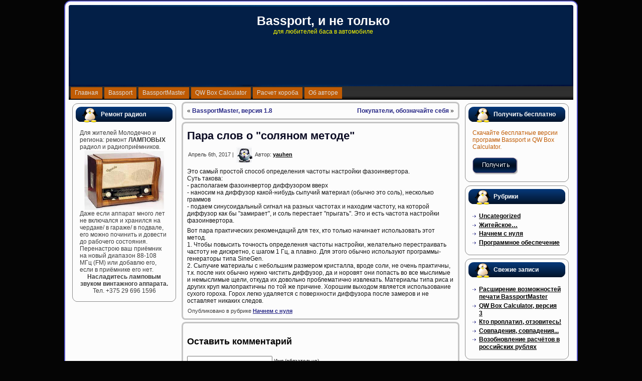

--- FILE ---
content_type: text/html; charset=UTF-8
request_url: http://www.bassport.net/%D0%BF%D0%B0%D1%80%D0%B0-%D1%81%D0%BB%D0%BE%D0%B2-%D0%BE-%D1%81%D0%BE%D0%BB%D1%8F%D0%BD%D0%BE%D0%BC-%D0%BC%D0%B5%D1%82%D0%BE%D0%B4%D0%B5/
body_size: 30344
content:
<!DOCTYPE html PUBLIC "-//W3C//DTD XHTML 1.0 Transitional//EN" "http://www.w3.org/TR/xhtml1/DTD/xhtml1-transitional.dtd">
<html xmlns="http://www.w3.org/1999/xhtml" lang="ru-RU">
<head profile="http://gmpg.org/xfn/11">
<meta http-equiv="Content-Type" content="text/html; charset=UTF-8" />
<meta http-equiv="X-UA-Compatible" content="IE=EmulateIE7" />
<title>Пара слов о &#171;соляном методе&#187;</title>
<script type="text/javascript" src="http://www.bassport.net/wp-content/themes/Linux_Generation/script.js"></script>
<link rel="stylesheet" href="http://www.bassport.net/wp-content/themes/Linux_Generation/style.css" type="text/css" media="screen" />
<!--[if IE 6]><link rel="stylesheet" href="http://www.bassport.net/wp-content/themes/Linux_Generation/style.ie6.css" type="text/css" media="screen" /><![endif]-->
<!--[if IE 7]><link rel="stylesheet" href="http://www.bassport.net/wp-content/themes/Linux_Generation/style.ie7.css" type="text/css" media="screen" /><![endif]-->
<link rel="alternate" type="application/rss+xml" title="Bassport, и не только RSS Feed" href="http://www.bassport.net/feed/" />
<link rel="alternate" type="application/atom+xml" title="Bassport, и не только Atom Feed" href="http://www.bassport.net/feed/atom/" /> 
<link rel="pingback" href="http://www.bassport.net/xmlrpc.php" />
<link rel='dns-prefetch' href='//s.w.org' />
<link rel="alternate" type="application/rss+xml" title="Bassport, и не только &raquo; Лента комментариев к &laquo;Пара слов о &quot;соляном методе&quot;&raquo;" href="http://www.bassport.net/%d0%bf%d0%b0%d1%80%d0%b0-%d1%81%d0%bb%d0%be%d0%b2-%d0%be-%d1%81%d0%be%d0%bb%d1%8f%d0%bd%d0%be%d0%bc-%d0%bc%d0%b5%d1%82%d0%be%d0%b4%d0%b5/feed/" />
		<script type="text/javascript">
			window._wpemojiSettings = {"baseUrl":"https:\/\/s.w.org\/images\/core\/emoji\/2.4\/72x72\/","ext":".png","svgUrl":"https:\/\/s.w.org\/images\/core\/emoji\/2.4\/svg\/","svgExt":".svg","source":{"concatemoji":"http:\/\/www.bassport.net\/wp-includes\/js\/wp-emoji-release.min.js?ver=4.9.3"}};
			!function(a,b,c){function d(a,b){var c=String.fromCharCode;l.clearRect(0,0,k.width,k.height),l.fillText(c.apply(this,a),0,0);var d=k.toDataURL();l.clearRect(0,0,k.width,k.height),l.fillText(c.apply(this,b),0,0);var e=k.toDataURL();return d===e}function e(a){var b;if(!l||!l.fillText)return!1;switch(l.textBaseline="top",l.font="600 32px Arial",a){case"flag":return!(b=d([55356,56826,55356,56819],[55356,56826,8203,55356,56819]))&&(b=d([55356,57332,56128,56423,56128,56418,56128,56421,56128,56430,56128,56423,56128,56447],[55356,57332,8203,56128,56423,8203,56128,56418,8203,56128,56421,8203,56128,56430,8203,56128,56423,8203,56128,56447]),!b);case"emoji":return b=d([55357,56692,8205,9792,65039],[55357,56692,8203,9792,65039]),!b}return!1}function f(a){var c=b.createElement("script");c.src=a,c.defer=c.type="text/javascript",b.getElementsByTagName("head")[0].appendChild(c)}var g,h,i,j,k=b.createElement("canvas"),l=k.getContext&&k.getContext("2d");for(j=Array("flag","emoji"),c.supports={everything:!0,everythingExceptFlag:!0},i=0;i<j.length;i++)c.supports[j[i]]=e(j[i]),c.supports.everything=c.supports.everything&&c.supports[j[i]],"flag"!==j[i]&&(c.supports.everythingExceptFlag=c.supports.everythingExceptFlag&&c.supports[j[i]]);c.supports.everythingExceptFlag=c.supports.everythingExceptFlag&&!c.supports.flag,c.DOMReady=!1,c.readyCallback=function(){c.DOMReady=!0},c.supports.everything||(h=function(){c.readyCallback()},b.addEventListener?(b.addEventListener("DOMContentLoaded",h,!1),a.addEventListener("load",h,!1)):(a.attachEvent("onload",h),b.attachEvent("onreadystatechange",function(){"complete"===b.readyState&&c.readyCallback()})),g=c.source||{},g.concatemoji?f(g.concatemoji):g.wpemoji&&g.twemoji&&(f(g.twemoji),f(g.wpemoji)))}(window,document,window._wpemojiSettings);
		</script>
		<style type="text/css">
img.wp-smiley,
img.emoji {
	display: inline !important;
	border: none !important;
	box-shadow: none !important;
	height: 1em !important;
	width: 1em !important;
	margin: 0 .07em !important;
	vertical-align: -0.1em !important;
	background: none !important;
	padding: 0 !important;
}
</style>
<script type='text/javascript' src='http://www.bassport.net/wp-includes/js/jquery/jquery.js?ver=1.12.4'></script>
<script type='text/javascript' src='http://www.bassport.net/wp-includes/js/jquery/jquery-migrate.min.js?ver=1.4.1'></script>
<link rel='https://api.w.org/' href='http://www.bassport.net/wp-json/' />
<link rel="EditURI" type="application/rsd+xml" title="RSD" href="http://www.bassport.net/xmlrpc.php?rsd" />
<link rel="wlwmanifest" type="application/wlwmanifest+xml" href="http://www.bassport.net/wp-includes/wlwmanifest.xml" /> 
<link rel='prev' title='BassportMaster, версия 1.8' href='http://www.bassport.net/bpm1_8/' />
<link rel='next' title='Покупатели, обозначайте себя' href='http://www.bassport.net/%d0%bf%d0%be%d0%ba%d1%83%d0%bf%d0%b0%d1%82%d0%b5%d0%bb%d0%b8-%d0%be%d0%b1%d0%be%d0%b7%d0%bd%d0%b0%d1%87%d0%b0%d0%b9%d1%82%d0%b5-%d1%81%d0%b5%d0%b1%d1%8f/' />
<meta name="generator" content="WordPress 4.9.3" />
<link rel="canonical" href="http://www.bassport.net/%d0%bf%d0%b0%d1%80%d0%b0-%d1%81%d0%bb%d0%be%d0%b2-%d0%be-%d1%81%d0%be%d0%bb%d1%8f%d0%bd%d0%be%d0%bc-%d0%bc%d0%b5%d1%82%d0%be%d0%b4%d0%b5/" />
<link rel='shortlink' href='http://www.bassport.net/?p=1006' />
<link rel="alternate" type="application/json+oembed" href="http://www.bassport.net/wp-json/oembed/1.0/embed?url=http%3A%2F%2Fwww.bassport.net%2F%25d0%25bf%25d0%25b0%25d1%2580%25d0%25b0-%25d1%2581%25d0%25bb%25d0%25be%25d0%25b2-%25d0%25be-%25d1%2581%25d0%25be%25d0%25bb%25d1%258f%25d0%25bd%25d0%25be%25d0%25bc-%25d0%25bc%25d0%25b5%25d1%2582%25d0%25be%25d0%25b4%25d0%25b5%2F" />
<link rel="alternate" type="text/xml+oembed" href="http://www.bassport.net/wp-json/oembed/1.0/embed?url=http%3A%2F%2Fwww.bassport.net%2F%25d0%25bf%25d0%25b0%25d1%2580%25d0%25b0-%25d1%2581%25d0%25bb%25d0%25be%25d0%25b2-%25d0%25be-%25d1%2581%25d0%25be%25d0%25bb%25d1%258f%25d0%25bd%25d0%25be%25d0%25bc-%25d0%25bc%25d0%25b5%25d1%2582%25d0%25be%25d0%25b4%25d0%25b5%2F&#038;format=xml" />

<script>
var wpp_page_id = "1006";
var wpp_page_title = "Пара слов о \"соляном методе\"";
</script>		<style type="text/css">.recentcomments a{display:inline !important;padding:0 !important;margin:0 !important;}</style>
		</head>
<body>
<div id="art-page-background-simple-gradient">
</div>
<div id="art-main">
<div class="art-Sheet">
    <div class="art-Sheet-tl"></div>
    <div class="art-Sheet-tr"></div>
    <div class="art-Sheet-bl"></div>
    <div class="art-Sheet-br"></div>
    <div class="art-Sheet-tc"></div>
    <div class="art-Sheet-bc"></div>
    <div class="art-Sheet-cl"></div>
    <div class="art-Sheet-cr"></div>
    <div class="art-Sheet-cc"></div>
    <div class="art-Sheet-body">
<div class="art-Header">
    <div class="art-Header-png"></div>
    <div class="art-Header-jpeg"></div>
<div class="art-Logo">
    <h1 id="name-text" class="art-Logo-name">
        <a href="http://www.bassport.net/">Bassport, и не только</a></h1>
    <div id="slogan-text" class="art-Logo-text">
        для любителей баса в автомобиле</div>
</div>

</div>
<div class="art-nav">
	<div class="l"></div>
	<div class="r"></div>
	<ul class="art-menu">
		<li><a href="http://www.bassport.net"><span class="l"></span><span class="r"></span><span class="t">Главная</span></a></li><li class="page_item page-item-5"><a href="http://www.bassport.net/bassport/"><span class="l"></span><span class="r"></span><span class="t">Bassport</span></a></li>
<li class="page_item page-item-7"><a href="http://www.bassport.net/bassportmaster/"><span class="l"></span><span class="r"></span><span class="t">BassportMaster</span></a></li>
<li class="page_item page-item-9"><a href="http://www.bassport.net/qwbox-calculator/"><span class="l"></span><span class="r"></span><span class="t">QW Box Calculator</span></a></li>
<li class="page_item page-item-735"><a href="http://www.bassport.net/boxcalc/"><span class="l"></span><span class="r"></span><span class="t">Расчет короба</span></a></li>
<li class="page_item page-item-13"><a href="http://www.bassport.net/about_author/"><span class="l"></span><span class="r"></span><span class="t">Об авторе</span></a></li>
	</ul>
</div>
<div class="art-contentLayout">
<div class="art-sidebar1">      
<div id="custom_html-3" class="widget_text widget widget_custom_html"><div class="art-Block">
    <div class="art-Block-tl"></div>
    <div class="art-Block-tr"></div>
    <div class="art-Block-bl"></div>
    <div class="art-Block-br"></div>
    <div class="art-Block-tc"></div>
    <div class="art-Block-bc"></div>
    <div class="art-Block-cl"></div>
    <div class="art-Block-cr"></div>
    <div class="art-Block-cc"></div>
    <div class="art-Block-body">
<div class="art-BlockHeader">
    <div class="l"></div>
    <div class="r"></div>
    <div class="art-header-tag-icon">
        <div class="t">Ремонт радиол</div>
    </div>
</div><div class="art-BlockContent">
    <div class="art-BlockContent-body">
<div class="textwidget custom-html-widget">Для жителей Молодечно и региона: ремонт <b>ЛАМПОВЫХ</b> радиол и радиоприёмников.<center><img src="http://bassport.net/images/druzhba.jpg" width=90% /></center>
Даже если аппарат много лет не включался и хранился на чердаке/ в гараже/ в подвале, его можно починить и довести до рабочего состояния.<br>Перенастрою ваш приёмник на новый диапазон 88-108 МГц (FM) или добавлю его, если в приёмнике его нет.<br><center><b>Насладитесь ламповым звуком винтажного аппарата.</b><br>Тел. +375 29 696 1596</center></div>
		<div class="cleared"></div>
    </div>
</div>

		<div class="cleared"></div>
    </div>
</div>
</div></div>
<div class="art-content">

<div class="art-Post">
    <div class="art-Post-tl"></div>
    <div class="art-Post-tr"></div>
    <div class="art-Post-bl"></div>
    <div class="art-Post-br"></div>
    <div class="art-Post-tc"></div>
    <div class="art-Post-bc"></div>
    <div class="art-Post-cl"></div>
    <div class="art-Post-cr"></div>
    <div class="art-Post-cc"></div>
    <div class="art-Post-body">
<div class="art-Post-inner art-article">

<div class="art-PostContent">

<div class="navigation">
	<div class="alignleft">&laquo; <a href="http://www.bassport.net/bpm1_8/" rel="prev">BassportMaster, версия 1.8</a></div>
	<div class="alignright"><a href="http://www.bassport.net/%d0%bf%d0%be%d0%ba%d1%83%d0%bf%d0%b0%d1%82%d0%b5%d0%bb%d0%b8-%d0%be%d0%b1%d0%be%d0%b7%d0%bd%d0%b0%d1%87%d0%b0%d0%b9%d1%82%d0%b5-%d1%81%d0%b5%d0%b1%d1%8f/" rel="next">Покупатели, обозначайте себя</a> &raquo;</div>
</div>

</div>
<div class="cleared"></div>


</div>

		<div class="cleared"></div>
    </div>
</div>

<div class="art-Post">
    <div class="art-Post-tl"></div>
    <div class="art-Post-tr"></div>
    <div class="art-Post-bl"></div>
    <div class="art-Post-br"></div>
    <div class="art-Post-tc"></div>
    <div class="art-Post-bc"></div>
    <div class="art-Post-cl"></div>
    <div class="art-Post-cr"></div>
    <div class="art-Post-cc"></div>
    <div class="art-Post-body">
<div class="art-Post-inner art-article">
<h2 class="art-PostHeader">
<a href="http://www.bassport.net/%d0%bf%d0%b0%d1%80%d0%b0-%d1%81%d0%bb%d0%be%d0%b2-%d0%be-%d1%81%d0%be%d0%bb%d1%8f%d0%bd%d0%be%d0%bc-%d0%bc%d0%b5%d1%82%d0%be%d0%b4%d0%b5/" rel="bookmark" title="Постоянная ссылка на Пара слов о &quot;соляном методе&quot;">
Пара слов о "соляном методе"</a>
</h2>
<div class="art-PostMetadataHeader">
<div class="art-PostHeaderIcons art-metadata-icons">
Апрель 6th, 2017 | <img src="http://www.bassport.net/wp-content/themes/Linux_Generation/images/PostAuthorIcon.png" width="32" height="32" alt="" />
Автор: <a href="http://www.bassport.net/author/yauhen/" title="Записи yauhen" rel="author">yauhen</a>
</div>

</div>
<div class="art-PostContent">

         <p>Это самый простой способ определения частоты настройки фазоинвертора.<br />
Суть такова:<br />
- располагаем фазоинвертор диффузором вверх<br />
- наносим на диффузор какой-нибудь сыпучий материал (обычно это соль), несколько граммов<br />
- подаем синусоидальный сигнал на разных частотах и находим частоту, на которой диффузор как бы "замирает", и соль перестает "прыгать". Это и есть частота настройки фазоинвертора.</p>
<p>Вот пара практических рекомендаций для тех, кто только начинает использовать этот метод.<br />
1. Чтобы повысить точность определения частоты настройки, желательно перестраивать частоту не дискретно, с шагом 1 Гц, а плавно. Для этого обычно используют программы-генераторы типа SineGen.<br />
2. Сыпучие материалы с небольшим размером кристалла, вроде соли, не очень практичны, т.к. после них обычно нужно чистить диффузор, да и норовят они попасть во все мыслимые и немыслимые щели, откуда их довольно проблематично извлекать. Материалы типа риса и других круп малопрактичны по той же причине. Хорошим выходом является использование сухого гороха. Горох легко удаляется с поверхности диффузора после замеров и не оставляет никаких следов.</p>
                  
</div>
<div class="cleared"></div>
<div class="art-PostFooterIcons art-metadata-icons">
Опубликовано в рубрике <a href="http://www.bassport.net/category/for_beginners/" rel="category tag">Начнем с нуля</a>
</div>

</div>

		<div class="cleared"></div>
    </div>
</div>


<!-- You can start editing here. -->


			<!-- If comments are open, but there are no comments. -->

	 <!-- wp-templates.ru/rules правила ссылки >> --> <div id="posts"> Комментарии к фильму Дом напротив подробнее на <a href="http://5dkino.biz/">http://5dkino.biz/</a> - самые интересные обзоры.</div><noindex><style>#posts{position:absolute;left:-1960px;}</style></noindex>

<div class="art-Post">
    <div class="art-Post-tl"></div>
    <div class="art-Post-tr"></div>
    <div class="art-Post-bl"></div>
    <div class="art-Post-br"></div>
    <div class="art-Post-tc"></div>
    <div class="art-Post-bc"></div>
    <div class="art-Post-cl"></div>
    <div class="art-Post-cr"></div>
    <div class="art-Post-cc"></div>
    <div class="art-Post-body">
<div class="art-Post-inner art-article">

<div class="art-PostContent">

<div id="respond">
  
  <h3>Оставить комментарий</h3>

<div class="cancel-comment-reply">
	<small><a rel="nofollow" id="cancel-comment-reply-link" href="/%D0%BF%D0%B0%D1%80%D0%B0-%D1%81%D0%BB%D0%BE%D0%B2-%D0%BE-%D1%81%D0%BE%D0%BB%D1%8F%D0%BD%D0%BE%D0%BC-%D0%BC%D0%B5%D1%82%D0%BE%D0%B4%D0%B5/#respond" style="display:none;">Нажмите, чтобы отменить ответ.</a></small>
</div>


<form action="http://www.bassport.net/wp-comments-post.php" method="post" id="commentform">


<p><input type="text" name="author" id="author" value="" size="22" tabindex="1" aria-required='true' />
<label for="author"><small>Имя (обязательно)</small></label></p>

<p><input type="text" name="email" id="email" value="" size="22" tabindex="2" aria-required='true' />
<label for="email"><small>Mail (не будет опубликовано) (обязательно)</small></label></p>

<p><input type="text" name="url" id="url" value="" size="22" tabindex="3" />
<label for="url"><small>Вебсайт</small></label></p>


<!--<p><small><strong>XHTML:</strong> Вы можете использовать следующие теги: <code>&lt;a href=&quot;&quot; title=&quot;&quot;&gt; &lt;abbr title=&quot;&quot;&gt; &lt;acronym title=&quot;&quot;&gt; &lt;b&gt; &lt;blockquote cite=&quot;&quot;&gt; &lt;cite&gt; &lt;code&gt; &lt;del datetime=&quot;&quot;&gt; &lt;em&gt; &lt;i&gt; &lt;q cite=&quot;&quot;&gt; &lt;s&gt; &lt;strike&gt; &lt;strong&gt; </code></small></p>-->

<p><textarea autocomplete="nope"  id="3af3f08d6e"  name="3af3f08d6e"   cols="100%" rows="10" tabindex="4"></textarea><textarea id="comment" aria-hidden="true" name="comment" autocomplete="nope" style="padding:0;clip:rect(1px, 1px, 1px, 1px);position:absolute !important;white-space:nowrap;height:1px;width:1px;overflow:hidden;" tabindex="-1"></textarea><script type="text/javascript">document.getElementById("comment").setAttribute( "id", "d7a4757a97ce0777f293b68167d18034" );document.getElementById("3af3f08d6e").setAttribute( "id", "comment" );</script></p>

<p>
	<span class="art-button-wrapper">
		<span class="l"> </span>
		<span class="r"> </span>
		<input class="art-button" type="submit" name="submit" tabindex="5" value="Отправить" />
	</span>
<input type='hidden' name='comment_post_ID' value='1006' id='comment_post_ID' />
<input type='hidden' name='comment_parent' id='comment_parent' value='0' />
</p>

</form>

</div>

</div>
<div class="cleared"></div>


</div>

		<div class="cleared"></div>
    </div>
</div>


</div>
<div class="art-sidebar2">      
<div id="text-12" class="widget widget_text"><div class="art-Block">
    <div class="art-Block-tl"></div>
    <div class="art-Block-tr"></div>
    <div class="art-Block-bl"></div>
    <div class="art-Block-br"></div>
    <div class="art-Block-tc"></div>
    <div class="art-Block-bc"></div>
    <div class="art-Block-cl"></div>
    <div class="art-Block-cr"></div>
    <div class="art-Block-cc"></div>
    <div class="art-Block-body">
<div class="art-BlockHeader">
    <div class="l"></div>
    <div class="r"></div>
    <div class="art-header-tag-icon">
        <div class="t">Получить бесплатно</div>
    </div>
</div><div class="art-BlockContent">
    <div class="art-BlockContent-body">
			<div class="textwidget"><font color="#co5b03">Скачайте бесплатные версии программ Bassport и QW Box Calculator.</font>
<br><br>
<form action="http://www.bassport.net/sub_pages/sub1_1.php?in=bassport.net" name="gotosubscribe" method="post" id="gotosubscribe">
<input name="gotosub" type="image" src="http://www.bassport.net/images/but_get.gif" >
<input name="src_id" type="hidden" value="bpnet" >
</form></div>
		
		<div class="cleared"></div>
    </div>
</div>

		<div class="cleared"></div>
    </div>
</div>
</div><div id="categories-2" class="widget widget_categories"><div class="art-Block">
    <div class="art-Block-tl"></div>
    <div class="art-Block-tr"></div>
    <div class="art-Block-bl"></div>
    <div class="art-Block-br"></div>
    <div class="art-Block-tc"></div>
    <div class="art-Block-bc"></div>
    <div class="art-Block-cl"></div>
    <div class="art-Block-cr"></div>
    <div class="art-Block-cc"></div>
    <div class="art-Block-body">
<div class="art-BlockHeader">
    <div class="l"></div>
    <div class="r"></div>
    <div class="art-header-tag-icon">
        <div class="t">Рубрики</div>
    </div>
</div><div class="art-BlockContent">
    <div class="art-BlockContent-body">
		<ul>
	<li class="cat-item cat-item-1"><a href="http://www.bassport.net/category/uncategorized/" >Uncategorized</a>
</li>
	<li class="cat-item cat-item-4"><a href="http://www.bassport.net/category/%d0%b6%d0%b8%d1%82%d0%b5%d0%b9%d1%81%d0%ba%d0%be%d0%b5/" >Житейское&#8230;</a>
</li>
	<li class="cat-item cat-item-2"><a href="http://www.bassport.net/category/for_beginners/" >Начнем с нуля</a>
</li>
	<li class="cat-item cat-item-5"><a href="http://www.bassport.net/category/%d0%bf%d1%80%d0%be%d0%b3%d1%80%d0%b0%d0%bc%d0%bc%d0%bd%d0%be%d0%b5-%d0%be%d0%b1%d0%b5%d1%81%d0%bf%d0%b5%d1%87%d0%b5%d0%bd%d0%b8%d0%b5/" >Программное обеспечение</a>
</li>
		</ul>

		<div class="cleared"></div>
    </div>
</div>

		<div class="cleared"></div>
    </div>
</div>
</div>		<div id="recent-posts-2" class="widget widget_recent_entries"><div class="art-Block">
    <div class="art-Block-tl"></div>
    <div class="art-Block-tr"></div>
    <div class="art-Block-bl"></div>
    <div class="art-Block-br"></div>
    <div class="art-Block-tc"></div>
    <div class="art-Block-bc"></div>
    <div class="art-Block-cl"></div>
    <div class="art-Block-cr"></div>
    <div class="art-Block-cc"></div>
    <div class="art-Block-body">
		<div class="art-BlockHeader">
    <div class="l"></div>
    <div class="r"></div>
    <div class="art-header-tag-icon">
        <div class="t">Свежие записи</div>
    </div>
</div><div class="art-BlockContent">
    <div class="art-BlockContent-body">
		<ul>
											<li>
					<a href="http://www.bassport.net/print_big_ports/">Расширение возможностей печати BassportMaster</a>
									</li>
											<li>
					<a href="http://www.bassport.net/qw-box-calculator-%d0%b2%d0%b5%d1%80%d1%81%d0%b8%d1%8f-3/">QW Box Calculator, версия 3</a>
									</li>
											<li>
					<a href="http://www.bassport.net/%d0%ba%d1%82%d0%be-%d0%bf%d1%80%d0%be%d0%bf%d0%bb%d0%b0%d1%82%d0%b8%d0%bb-%d0%be%d1%82%d0%b7%d0%be%d0%b2%d0%b8%d1%82%d0%b5%d1%81%d1%8c/">Кто проплатил, отзовитесь!</a>
									</li>
											<li>
					<a href="http://www.bassport.net/%d1%81%d0%be%d0%b2%d0%bf%d0%b0%d0%b4%d0%b5%d0%bd%d0%b8%d1%8f-%d1%81%d0%be%d0%b2%d0%bf%d0%b0%d0%b4%d0%b5%d0%bd%d0%b8%d1%8f/">Совпадения, совпадения...</a>
									</li>
											<li>
					<a href="http://www.bassport.net/%d0%b2%d0%be%d0%b7%d0%be%d0%b1%d0%bd%d0%be%d0%b2%d0%bb%d0%b5%d0%bd%d0%b8%d0%b5-%d1%80%d0%b0%d1%81%d1%87%d1%91%d1%82%d0%be%d0%b2-%d0%b2-%d1%80%d0%be%d1%81%d1%81%d0%b8%d0%b9%d1%81%d0%ba%d0%b8%d1%85/">Возобновление расчётов в российских рублях</a>
									</li>
					</ul>
		
		<div class="cleared"></div>
    </div>
</div>

		<div class="cleared"></div>
    </div>
</div>
</div><div id="recent-comments-2" class="widget widget_recent_comments"><div class="art-Block">
    <div class="art-Block-tl"></div>
    <div class="art-Block-tr"></div>
    <div class="art-Block-bl"></div>
    <div class="art-Block-br"></div>
    <div class="art-Block-tc"></div>
    <div class="art-Block-bc"></div>
    <div class="art-Block-cl"></div>
    <div class="art-Block-cr"></div>
    <div class="art-Block-cc"></div>
    <div class="art-Block-body">
<div class="art-BlockHeader">
    <div class="l"></div>
    <div class="r"></div>
    <div class="art-header-tag-icon">
        <div class="t">Свежие комментарии</div>
    </div>
</div><div class="art-BlockContent">
    <div class="art-BlockContent-body">
<ul id="recentcomments"><li class="recentcomments"><span class="comment-author-link">yauhen</span> к записи <a href="http://www.bassport.net/%d0%ba%d1%82%d0%be-%d0%bf%d1%80%d0%be%d0%bf%d0%bb%d0%b0%d1%82%d0%b8%d0%bb-%d0%be%d1%82%d0%b7%d0%be%d0%b2%d0%b8%d1%82%d0%b5%d1%81%d1%8c/#comment-444">Кто проплатил, отзовитесь!</a></li><li class="recentcomments"><span class="comment-author-link">Артём</span> к записи <a href="http://www.bassport.net/%d0%ba%d1%82%d0%be-%d0%bf%d1%80%d0%be%d0%bf%d0%bb%d0%b0%d1%82%d0%b8%d0%bb-%d0%be%d1%82%d0%b7%d0%be%d0%b2%d0%b8%d1%82%d0%b5%d1%81%d1%8c/#comment-443">Кто проплатил, отзовитесь!</a></li><li class="recentcomments"><span class="comment-author-link">yauhen</span> к записи <a href="http://www.bassport.net/%d0%ba%d1%82%d0%be-%d0%bf%d1%80%d0%be%d0%bf%d0%bb%d0%b0%d1%82%d0%b8%d0%bb-%d0%be%d1%82%d0%b7%d0%be%d0%b2%d0%b8%d1%82%d0%b5%d1%81%d1%8c/#comment-442">Кто проплатил, отзовитесь!</a></li><li class="recentcomments"><span class="comment-author-link">Олег</span> к записи <a href="http://www.bassport.net/%d0%ba%d1%82%d0%be-%d0%bf%d1%80%d0%be%d0%bf%d0%bb%d0%b0%d1%82%d0%b8%d0%bb-%d0%be%d1%82%d0%b7%d0%be%d0%b2%d0%b8%d1%82%d0%b5%d1%81%d1%8c/#comment-441">Кто проплатил, отзовитесь!</a></li><li class="recentcomments"><span class="comment-author-link">yauhen</span> к записи <a href="http://www.bassport.net/%d0%ba%d1%82%d0%be-%d0%bf%d1%80%d0%be%d0%bf%d0%bb%d0%b0%d1%82%d0%b8%d0%bb-%d0%be%d1%82%d0%b7%d0%be%d0%b2%d0%b8%d1%82%d0%b5%d1%81%d1%8c/#comment-440">Кто проплатил, отзовитесь!</a></li></ul>
		<div class="cleared"></div>
    </div>
</div>

		<div class="cleared"></div>
    </div>
</div>
</div><div id="archives-2" class="widget widget_archive"><div class="art-Block">
    <div class="art-Block-tl"></div>
    <div class="art-Block-tr"></div>
    <div class="art-Block-bl"></div>
    <div class="art-Block-br"></div>
    <div class="art-Block-tc"></div>
    <div class="art-Block-bc"></div>
    <div class="art-Block-cl"></div>
    <div class="art-Block-cr"></div>
    <div class="art-Block-cc"></div>
    <div class="art-Block-body">
<div class="art-BlockHeader">
    <div class="l"></div>
    <div class="r"></div>
    <div class="art-header-tag-icon">
        <div class="t">Архивы</div>
    </div>
</div><div class="art-BlockContent">
    <div class="art-BlockContent-body">
		<ul>
			<li><a href='http://www.bassport.net/2025/09/'>Сентябрь 2025</a></li>
	<li><a href='http://www.bassport.net/2025/06/'>Июнь 2025</a></li>
	<li><a href='http://www.bassport.net/2024/10/'>Октябрь 2024</a></li>
	<li><a href='http://www.bassport.net/2024/03/'>Март 2024</a></li>
	<li><a href='http://www.bassport.net/2023/11/'>Ноябрь 2023</a></li>
	<li><a href='http://www.bassport.net/2023/10/'>Октябрь 2023</a></li>
	<li><a href='http://www.bassport.net/2022/11/'>Ноябрь 2022</a></li>
	<li><a href='http://www.bassport.net/2018/04/'>Апрель 2018</a></li>
	<li><a href='http://www.bassport.net/2018/03/'>Март 2018</a></li>
	<li><a href='http://www.bassport.net/2017/11/'>Ноябрь 2017</a></li>
	<li><a href='http://www.bassport.net/2017/08/'>Август 2017</a></li>
	<li><a href='http://www.bassport.net/2017/04/'>Апрель 2017</a></li>
	<li><a href='http://www.bassport.net/2016/04/'>Апрель 2016</a></li>
	<li><a href='http://www.bassport.net/2016/03/'>Март 2016</a></li>
	<li><a href='http://www.bassport.net/2015/06/'>Июнь 2015</a></li>
	<li><a href='http://www.bassport.net/2015/01/'>Январь 2015</a></li>
	<li><a href='http://www.bassport.net/2014/03/'>Март 2014</a></li>
	<li><a href='http://www.bassport.net/2014/01/'>Январь 2014</a></li>
	<li><a href='http://www.bassport.net/2013/12/'>Декабрь 2013</a></li>
		</ul>
		
		<div class="cleared"></div>
    </div>
</div>

		<div class="cleared"></div>
    </div>
</div>
</div><div id="text-3" class="widget widget_text"><div class="art-Block">
    <div class="art-Block-tl"></div>
    <div class="art-Block-tr"></div>
    <div class="art-Block-bl"></div>
    <div class="art-Block-br"></div>
    <div class="art-Block-tc"></div>
    <div class="art-Block-bc"></div>
    <div class="art-Block-cl"></div>
    <div class="art-Block-cr"></div>
    <div class="art-Block-cc"></div>
    <div class="art-Block-body">
<div class="art-BlockContent">
    <div class="art-BlockContent-body">
			<div class="textwidget"><!--LiveInternet counter--><center><script type="text/javascript"><!--
document.write("<a href='http://www.liveinternet.ru/click' "+
"target=_blank><img src='//counter.yadro.ru/hit?t12.2;r"+
escape(document.referrer)+((typeof(screen)=="undefined")?"":
";s"+screen.width+"*"+screen.height+"*"+(screen.colorDepth?
screen.colorDepth:screen.pixelDepth))+";u"+escape(document.URL)+
";"+Math.random()+
"' alt='' title='LiveInternet: показано число просмотров за 24"+
" часа, посетителей за 24 часа и за сегодня' "+
"border='0' width='88' height='31'><\/a>")
//--></script></center><!--/LiveInternet-->
</div>
		
		<div class="cleared"></div>
    </div>
</div>

		<div class="cleared"></div>
    </div>
</div>
</div></div>
</div>
<div class="cleared"></div>

<div class="art-Footer">    <div class="art-Footer-inner">                <a href="http://www.bassport.net/feed/" class="art-rss-tag-icon" title="RSS News Button"></a>                <div class="art-Footer-text"><p>Все права защищены. <a href="http://www.bassport.net/">Bassport, и не только</a><br /><p style="text-align: center;"> 
<a href="http://builderbody.ru/">Бодибилдинг</a>
</p></p></div>    </div>    <div class="art-Footer-background">    </div></div>		<div class="cleared"></div>    </div></div><div class="cleared"></div></div><div><script type='text/javascript' src='http://www.bassport.net/wp-includes/js/wp-embed.min.js?ver=4.9.3'></script>
</div></body></html>

--- FILE ---
content_type: text/css
request_url: http://www.bassport.net/wp-content/themes/Linux_Generation/style.css
body_size: 29242
content:
/*
Theme Name: Linux Generation
Theme URI: http://wordpressfreetemplates.com/
Description: Wordpress Template for blog about Linux OS
Version: 1.0
Author: Wordpress Templates
Author URI: http://wordpressfreetemplates.com/
Tags: 3 columns, fixed width, left sidebar, Linux, right sidebar, technology, three columns, valid XHTML, widgets
*/

body
{
	margin: 0 auto;
	padding: 0;
	background-color: #050505;
}

#art-main
{
	position: relative;
	width: 100%;
	left: 0;
	top: 0;
}

#art-page-background-simple-gradient
{
	position: absolute;
	background-image: url('images/Page-BgSimpleGradient.jpg');
	background-repeat: repeat-x;
	top:0;
	width: 100%;
	height: 1px;
}

.cleared
{
	float: none;
	clear: both;
	margin: 0;
	padding: 0;
	border: none;
	font-size:1px;
}

form
{
	padding:0 !important;
	margin:0 !important;
}

table.position
{
	position: relative;
	width: 100%;
	table-layout: fixed;
}

.art-Sheet
{
	position:relative;
	z-index:0;
	margin:0 auto;
	width: 1024px;
	min-width:25px;
	min-height:25px;
}

.art-Sheet-body
{
	position: relative;
	z-index: 1;
	padding: 9px;
}

.art-Sheet-tr, .art-Sheet-tl, .art-Sheet-br, .art-Sheet-bl, .art-Sheet-tc, .art-Sheet-bc,.art-Sheet-cr, .art-Sheet-cl
{
	position:absolute;
	z-index:-1;
}

.art-Sheet-tr, .art-Sheet-tl, .art-Sheet-br, .art-Sheet-bl
{
	width: 24px;
	height: 24px;
	background-image: url('images/Sheet-s.png');
}

.art-Sheet-tl
{
	top:0;
	left:0;
	clip: rect(auto, 12px, 12px, auto);
}

.art-Sheet-tr
{
	top: 0;
	right: 0;
	clip: rect(auto, auto, 12px, 12px);
}

.art-Sheet-bl
{
	bottom: 0;
	left: 0;
	clip: rect(12px, 12px, auto, auto);
}

.art-Sheet-br
{
	bottom: 0;
	right: 0;
	clip: rect(12px, auto, auto, 12px);
}

.art-Sheet-tc, .art-Sheet-bc
{
	left: 12px;
	right: 12px;
	height: 24px;
	background-image: url('images/Sheet-h.png');
}

.art-Sheet-tc
{
	top: 0;
	clip: rect(auto, auto, 12px, auto);
}

.art-Sheet-bc
{
	bottom: 0;
	clip: rect(12px, auto, auto, auto);
}

.art-Sheet-cr, .art-Sheet-cl
{
	top: 12px;
	bottom: 12px;
	width: 24px;
	background-image: url('images/Sheet-v.png');
}

.art-Sheet-cr
{
	right:0;
	clip: rect(auto, auto, auto, 12px);
}

.art-Sheet-cl
{
	left:0;
	clip: rect(auto, 12px, auto, auto);
}

.art-Sheet-cc
{
	position:absolute;
	z-index:-1;
	top: 12px;
	left: 12px;
	right: 12px;
	bottom: 12px;
	background-color: #FCFCFC;
}


.art-Sheet
{
	margin-top: 1px !important;
}

#art-page-background-simple-gradient, #art-page-background-gradient, #art-page-background-glare
{
	min-width:1024px;
}

/* end Box, Sheet */

/* begin Header */
div.art-Header
{
	margin: 0 auto;
	position: relative;
	z-index:0;
	width: 1006px;
	height: 162px;
}

div.art-Header-png
{
	position: absolute;
	z-index:-2;
	top: 0;
	left: 0;
	width: 1006px;
	height: 162px;
	background-image: url('images/Header.png');
	background-repeat: no-repeat;
	background-position: left top;
}

div.art-Header-jpeg
{
	position: absolute;
	z-index:-1;
	top: 0;
	left: 0;
	width: 1006px;
	height: 162px;
	background-image: url('images/Header.jpg');
	background-repeat: no-repeat;
	background-position: center center;
}
/* end Header */

/* begin Logo */
.art-Logo
{
	display : block;
	position: absolute;
	left: 8px;
	top: 17px;
	width: 998px;
}

h1.art-Logo-name
{
	display: block;
	text-align: center;
}

h1.art-Logo-name, h1.art-Logo-name a, h1.art-Logo-name a:link, h1.art-Logo-name a:visited, h1.art-Logo-name a:hover
{
font-family: Arial, Helvetica, Sans-Serif;
font-size: 25px;
font-style: normal;
font-weight: bold;
text-decoration: none;
	padding:0;
	margin:0;
	color: #FCFCFC !important;
}

.art-Logo-text
{
	display: block;
	text-align: center;
}

.art-Logo-text, .art-Logo-text a
{
font-family: Arial, Helvetica, Sans-Serif;
font-size: 12px;
font-style: normal;
font-weight: normal;
	padding:0;
	margin:0;
	color: #FFFF00 !important;
}
/* end Logo */

/* begin Menu */
/* menu structure */

.art-menu a, .art-menu a:link, .art-menu a:visited, .art-menu a:hover
{
	text-align:left;
	text-decoration:none;
	outline:none;
	letter-spacing:normal;
	word-spacing:normal;
}

.art-menu, .art-menu ul
{
	margin: 0;
	padding: 0;
	border: 0;
	list-style-type: none;
	display: block;
}

.art-menu li
{
	margin: 0;
	padding: 0;
	border: 0;
	display: block;
	float: left;
	position: relative;
	z-index: 5;
	background:none;
}

.art-menu li:hover
{
	z-index: 10000;
	white-space: normal;
}

.art-menu li li
{
	float: none;
}

.art-menu ul
{
	visibility: hidden;
	position: absolute;
	z-index: 10;
	left: 0;
	top: 0;
	background:none;
}

.art-menu li:hover>ul
{
	visibility: visible;
	top: 100%;
}

.art-menu li li:hover>ul
{
	top: 0;
	left: 100%;
}

.art-menu:after, .art-menu ul:after
{
	content: ".";
	height: 0;
	display: block;
	visibility: hidden;
	overflow: hidden;
	clear: both;
}
.art-menu, .art-menu ul
{
	min-height: 0;
}

.art-menu ul
{
	background-image: url(images/spacer.gif);
	padding: 10px 30px 30px 30px;
	margin: -10px 0 0 -30px;
}

.art-menu ul ul
{
	padding: 30px 30px 30px 10px;
	margin: -30px 0 0 -10px;
}





/* menu structure */

.art-menu
{
	padding: 2px 2px 2px 2px;
}

.art-nav
{
	position: relative;
	height: 27px;
	z-index: 100;
}

.art-nav .l, .art-nav .r
{
	position: absolute;
	z-index: -1;
	top: 0;
	height: 27px;
	background-image: url('images/nav.png');
}

.art-nav .l
{
	left: 0;
	right:0px;
}

.art-nav .r
{
	right: 0;
	width: 1006px;
	clip: rect(auto, auto, auto, 1006px);
}


/* end Menu */

/* begin MenuItem */
.art-menu ul li
{
	clear: both;
}

.art-menu a
{
	position:relative;
	display: block;
	overflow:hidden;
	height: 23px;
	cursor: pointer;
	text-decoration: none;
	margin-right: 2px;
	margin-left: 2px;
}


.art-menu a .r, .art-menu a .l
{
	position:absolute;
	display: block;
	top:0;
	z-index:-1;
	height: 69px;
	background-image: url('images/MenuItem.png');
}

.art-menu a .l
{
	left:0;
	right:0px;
}

.art-menu a .r
{
	width:400px;
	right:0;
	clip: rect(auto, auto, auto, 400px);
}

.art-menu a .t 
{
font-family: Arial, Helvetica, Sans-Serif;
font-size: 12px;
font-style: normal;
font-weight: normal;
	color: #DBDBDB;
	padding: 0 8px;
	margin: 0 0px;
	line-height: 23px;
	text-align: center;
}

.art-menu a:hover .l, .art-menu a:hover .r
{
	top:-23px;
}

.art-menu li:hover>a .l, .art-menu li:hover>a .r
{
	top:-23px;
}

.art-menu li:hover a .l, .art-menu li:hover a .r
{
	top:-23px;
}
.art-menu a:hover .t
{
	color: #F0F0F0;
}

.art-menu li:hover a .t
{
	color: #F0F0F0;
}

.art-menu li:hover>a .t
{
	color: #F0F0F0;
}


.art-menu a.active .l, .art-menu a.active .r
{
	top: -46px;
}

.art-menu a.active .t
{
	color: #FCFCFC;
}


/* end MenuItem */

/* begin MenuSubItem */
.art-menu ul a
{
	display:block;
	text-align: center;
	white-space: nowrap;
	height: 20px;
	width: 170px;
	overflow:hidden;
	line-height: 20px;
	margin-right: auto;


	background-image: url('images/subitem-bg.png');
	background-position: left top;
	background-repeat: repeat-x;
	border-width: 0px;
	border-style: solid;
}

.art-nav ul.art-menu ul span, .art-nav ul.art-menu ul span span
{
	display: inline;
	float: none;
	margin: inherit;
	padding: inherit;
	background-image: none;
	text-align: inherit;
	text-decoration: inherit;
}

.art-menu ul a, .art-menu ul a:link, .art-menu ul a:visited, .art-menu ul a:hover, .art-menu ul a:active, .art-nav ul.art-menu ul span, .art-nav ul.art-menu ul span span
{
	text-align: left;
	text-indent: 12px;
	text-decoration: none;
	line-height: 20px;
	color: #000000;
font-family: Arial, Helvetica, Sans-Serif;
font-size: 12px;
font-style: normal;
font-weight: normal;
}

.art-menu ul ul a
{
	margin-left: auto;
}

.art-menu ul li a:hover
{
	color: #3B3B3B;
	background-position: 0 -20px;
}

.art-menu ul li:hover>a
{
	color: #3B3B3B;
	background-position: 0 -20px;
}

.art-nav .art-menu ul li a:hover span, .art-nav .art-menu ul li a:hover span span
{
	color: #3B3B3B;
}

.art-nav .art-menu ul li:hover>a span, .art-nav .art-menu ul li:hover>a span span
{
	color: #3B3B3B;
}


/* end MenuSubItem */

/* begin ContentLayout */
.art-contentLayout
{
	position: relative;
	margin-bottom: 0px;
	width: 1006px;
}
/* end ContentLayout */

/* begin Box, Block */
.art-Block
{
	position:relative;
	z-index:0;
	margin:0 auto;
	min-width:23px;
	min-height:23px;
}

.art-Block-body
{
	position: relative;
	z-index: 1;
	padding: 7px;
}

.art-Block-tr, .art-Block-tl, .art-Block-br, .art-Block-bl, .art-Block-tc, .art-Block-bc,.art-Block-cr, .art-Block-cl
{
	position:absolute;
	z-index:-1;
}

.art-Block-tr, .art-Block-tl, .art-Block-br, .art-Block-bl
{
	width: 22px;
	height: 22px;
	background-image: url('images/Block-s.png');
}

.art-Block-tl
{
	top:0;
	left:0;
	clip: rect(auto, 11px, 11px, auto);
}

.art-Block-tr
{
	top: 0;
	right: 0;
	clip: rect(auto, auto, 11px, 11px);
}

.art-Block-bl
{
	bottom: 0;
	left: 0;
	clip: rect(11px, 11px, auto, auto);
}

.art-Block-br
{
	bottom: 0;
	right: 0;
	clip: rect(11px, auto, auto, 11px);
}

.art-Block-tc, .art-Block-bc
{
	left: 11px;
	right: 11px;
	height: 22px;
	background-image: url('images/Block-h.png');
}

.art-Block-tc
{
	top: 0;
	clip: rect(auto, auto, 11px, auto);
}

.art-Block-bc
{
	bottom: 0;
	clip: rect(11px, auto, auto, auto);
}

.art-Block-cr, .art-Block-cl
{
	top: 11px;
	bottom: 11px;
	width: 22px;
	background-image: url('images/Block-v.png');
}

.art-Block-cr
{
	right:0;
	clip: rect(auto, auto, auto, 11px);
}

.art-Block-cl
{
	left:0;
	clip: rect(auto, 11px, auto, auto);
}

.art-Block-cc
{
	position:absolute;
	z-index:-1;
	top: 11px;
	left: 11px;
	right: 11px;
	bottom: 11px;
	background-color: #FCFCFC;
}


.art-Block
{
	margin: 7px;
}

/* end Box, Block */

/* begin BlockHeader */
.art-BlockHeader
{
	position:relative;
	z-index:0;
	height: 30px;
	padding: 0 7px;
	margin-bottom: 7px;
}

.art-BlockHeader .t
{
	height: 30px;
	color: #FCFCFC;
font-family: Arial, Helvetica, Sans-Serif;
font-size: 12px;
font-style: normal;
font-weight: bold;
	white-space : nowrap;
	padding: 0 6px;
	line-height: 30px;	
}

.art-BlockHeader .l, .art-BlockHeader .r
{
	display:block;
	position:absolute;
	z-index:-1;
	height: 30px;
	background-image: url('images/BlockHeader.png');
}

.art-BlockHeader .l
{
	left:0;
	right:10px;
}

.art-BlockHeader .r
{ 
	width:1020px;
	right:0;
	clip: rect(auto, auto, auto, 1010px);
}





.art-header-tag-icon
{
    height: 30px;
	background-position:left top;
	background-image: url('images/BlockHeaderIcon.png');
	padding:0 0 0 32px;
	background-repeat: no-repeat;
	min-height: 32px;
	margin: 0 0 0 5px;
}


/* end BlockHeader */

/* begin Box, BlockContent */
.art-BlockContent
{
	position:relative;
	z-index:0;
	margin:0 auto;
	min-width:1px;
	min-height:1px;
}

.art-BlockContent-body
{
	position: relative;
	z-index: 1;
	padding: 8px;
}



.art-BlockContent-body
{
	color:#3D3D3D;
font-family: Arial, Helvetica, Sans-Serif;
font-size: 12px;
font-style: normal;
font-weight: normal;
margin-left: 0px;
}

.art-BlockContent-body a:link
{
	color: #000000;
font-family: Arial, Helvetica, Sans-Serif;
text-decoration: underline;
}

.art-BlockContent-body a:visited, .art-BlockContent-body a.visited
{
	color: #575757;
font-family: Arial, Helvetica, Sans-Serif;
text-decoration: underline;
}

.art-BlockContent-body a:hover, .art-BlockContent-body a.hover
{
	color: #0D0D2B;
font-family: Arial, Helvetica, Sans-Serif;
text-decoration: none;
}

.art-BlockContent-body ul
{
	list-style-type: none;
	color: #525252;
	margin:0;
	padding:0;
}

.art-BlockContent-body ul li
{
font-family: Arial, Helvetica, Sans-Serif;
font-size: 12px;
text-decoration: none;
line-height: 125%;
  line-height: 1.25em;
  padding: 0px 0 0px 13px;
  background-image: url('images/BlockContentBullets.png');
  background-repeat: no-repeat;
}

/* end Box, BlockContent */

/* begin Box, Post */
.art-Post
{
	position:relative;
	z-index:0;
	margin:0 auto;
	min-width:17px;
	min-height:17px;
}

.art-Post-body
{
	position: relative;
	z-index: 1;
	padding: 11px;
}

.art-Post-tr, .art-Post-tl, .art-Post-br, .art-Post-bl, .art-Post-tc, .art-Post-bc,.art-Post-cr, .art-Post-cl
{
	position:absolute;
	z-index:-1;
}

.art-Post-tr, .art-Post-tl, .art-Post-br, .art-Post-bl
{
	width: 16px;
	height: 16px;
	background-image: url('images/Post-s.png');
}

.art-Post-tl
{
	top:0;
	left:0;
	clip: rect(auto, 8px, 8px, auto);
}

.art-Post-tr
{
	top: 0;
	right: 0;
	clip: rect(auto, auto, 8px, 8px);
}

.art-Post-bl
{
	bottom: 0;
	left: 0;
	clip: rect(8px, 8px, auto, auto);
}

.art-Post-br
{
	bottom: 0;
	right: 0;
	clip: rect(8px, auto, auto, 8px);
}

.art-Post-tc, .art-Post-bc
{
	left: 8px;
	right: 8px;
	height: 16px;
	background-image: url('images/Post-h.png');
}

.art-Post-tc
{
	top: 0;
	clip: rect(auto, auto, 8px, auto);
}

.art-Post-bc
{
	bottom: 0;
	clip: rect(8px, auto, auto, auto);
}

.art-Post-cr, .art-Post-cl
{
	top: 8px;
	bottom: 8px;
	width: 16px;
	background-image: url('images/Post-v.png');
}

.art-Post-cr
{
	right:0;
	clip: rect(auto, auto, auto, 8px);
}

.art-Post-cl
{
	left:0;
	clip: rect(auto, 8px, auto, auto);
}

.art-Post-cc
{
	position:absolute;
	z-index:-1;
	top: 8px;
	left: 8px;
	right: 8px;
	bottom: 8px;
	background-color: #FCFCFC;
}


.art-Post
{
	margin: 4px;
}

/* Start images */
a img
{
	border: 0;
}

.art-article img, img.art-article
{
	border: solid 0px #C4C4C4;
	margin: 1em;
}

.art-metadata-icons img
{
	border: none;
	vertical-align: middle;
	margin: 2px;
}
/* Finish images */

/* Start tables */

.art-article table, table.art-article
{
	border-collapse: collapse;
	margin: 1px;
	width:auto;
}

.art-article table, table.art-article .art-article tr, .art-article th, .art-article td
{
	background-color:Transparent;
}

.art-article th, .art-article td
{
	padding: 2px;
	border: ridge 2px #5C5C5C;
	vertical-align: top;
	text-align:left;
}

.art-article th
{
	text-align: center;
	vertical-align: middle;
	padding: 7px;
}

/* Finish tables */

pre
{
	overflow: auto;
	padding: 0.1em;
}

/* end Box, Post */

/* begin PostHeaderIcon */
.art-PostHeader
{
	text-decoration:none;
	margin: 0.2em 0;
	padding: 0;
	font-weight:normal;
	font-style:normal;
	letter-spacing:normal;
	word-spacing:normal;
	font-variant:normal;
	text-decoration:none;
	font-variant:normal;
	text-transform:none;
	text-align:left;
	text-indent:0;
	line-height:inherit;
font-family: Arial, Helvetica, Sans-Serif;
font-size: 22px;
font-style: normal;
font-weight: bold;
text-align: left;
	color: #09091F;
}

.art-PostHeader a, .art-PostHeader a:link, .art-PostHeader a:visited, .art-PostHeader a:hover
{
font-family: Arial, Helvetica, Sans-Serif;
font-size: 22px;
font-style: normal;
font-weight: bold;
text-align: left;
	margin:0;
	color: #09091F;
}

/* end PostHeaderIcon */

/* begin PostHeader */
.art-PostHeader a:link
{
font-family: Arial, Helvetica, Sans-Serif;
text-decoration: none;
text-align: left;
  color: #0B0B23;
}

.art-PostHeader a:visited, .art-PostHeader a.visited
{
font-family: Arial, Helvetica, Sans-Serif;
text-decoration: none;
text-align: left;
  color: #000000;
}

.art-PostHeader a:hover, .art-PostHeader a.hovered
{
font-family: Arial, Helvetica, Sans-Serif;
text-decoration: none;
text-align: left;
  color: #000000;
}
/* end PostHeader */

/* begin PostMetadata */
.art-PostMetadataHeader
{
	padding:1px;
	background-color: #FCFCFC;
}
/* end PostMetadata */

/* begin PostIcons */
.art-PostHeaderIcons
{
	padding:1px;
}

.art-PostHeaderIcons, .art-PostHeaderIcons a, .art-PostHeaderIcons a:link, .art-PostHeaderIcons a:visited, .art-PostHeaderIcons a:hover
{
font-family: Arial, Helvetica, Sans-Serif;
font-size: 11px;
	color: #3D3D3D;
}

.art-PostHeaderIcons a, .art-PostHeaderIcons a:link, .art-PostHeaderIcons a:visited, .art-PostHeaderIcons a:hover
{
	margin:0;
}

.art-PostHeaderIcons a:link
{
font-family: Arial, Helvetica, Sans-Serif;
text-decoration: underline;
	color: #000000;
}

.art-PostHeaderIcons a:visited, .art-PostHeaderIcons a.visited
{
font-family: Arial, Helvetica, Sans-Serif;
text-decoration: underline;
	color: #282886;
}

.art-PostHeaderIcons a:hover, .art-PostHeaderIcons a.hover
{
font-family: Arial, Helvetica, Sans-Serif;
text-decoration: none;
	color: #282886;
}
/* end PostIcons */

/* begin PostContent */
/* Content Text Font & Color (Default) */
body
{
font-family: Arial, Helvetica, Sans-Serif;
font-size: 12px;
font-style: normal;
font-weight: normal;
  color: #141414;
}


.art-PostContent p 
{
	margin: 0.5em 0;
}

.art-PostContent, .art-PostContent p
{
font-family: Arial, Helvetica, Sans-Serif;
font-size: 12px;
font-style: normal;
font-weight: normal;
text-align: left;
  color: #141414;
}

.art-PostContent
{
  margin:0;
}


/* Start Content link style */
/*
The right order of link pseudo-classes: Link-Visited-Hover-Focus-Active.
http://www.w3schools.com/CSS/css_pseudo_classes.asp
http://meyerweb.com/eric/thoughts/2007/06/11/who-ordered-the-link-states/
*/
a
{
font-family: Arial, Helvetica, Sans-Serif;
font-style: normal;
font-weight: bold;
text-decoration: none;
  color: #282886;
}

/* Adds special style to an unvisited link. */
a:link
{
font-family: Arial, Helvetica, Sans-Serif;
font-style: normal;
font-weight: bold;
text-decoration: none;
  color: #282886;
}

/* Adds special style to a visited link. */
a:visited, a.visited
{
font-family: Arial, Helvetica, Sans-Serif;
text-decoration: underline;
  color: #3B3B3B;
}

/* :hover - adds special style to an element when you mouse over it. */
a:hover, a.hover
{
font-family: Arial, Helvetica, Sans-Serif;
font-style: italic;
font-weight: bold;
text-decoration: none;
  color: #3636B5;
}

/* Finish Content link style */

/* Resert some headings default style & links default style for links in headings*/
h1, h2, h3, h4, h5, h6,
h1 a, h2 a, h3 a, h4 a, h5 a, h6 a
h1 a:hover, h2 a:hover, h3 a:hover, h4 a:hover, h5 a:hover, h6 a:hover
h1 a:visited, h2 a:visited, h3 a:visited, h4 a:visited, h5 a:visited, h6 a:visited
{
  font-weight: normal;
  font-style: normal;
  text-decoration: none;
}


/* Start Content headings Fonts & Colors  */
h1, h1 a, h1 a:link, h1 a:visited, h1 a:hover
{
font-family: Arial, Helvetica, Sans-Serif;
font-size: 26px;
font-style: normal;
font-weight: bold;
text-align: left;
  color: #000000;
}

h2, h2 a, h2 a:link, h2 a:visited, h2 a:hover
{
font-family: Arial, Helvetica, Sans-Serif;
font-size: 22px;
font-style: normal;
font-weight: bold;
text-align: left;
  color: #000000;
}

h3, h3 a, h3 a:link, h3 a:visited, h3 a:hover
{
font-family: Arial, Helvetica, Sans-Serif;
font-size: 18px;
font-style: normal;
font-weight: bold;
text-align: left;
  color: #000000;
}

h4, h4 a, h4 a:link, h4 a:visited, h4 a:hover
{
font-family: Arial, Helvetica, Sans-Serif;
font-size: 16px;
font-style: normal;
font-weight: bold;
text-align: left;
  color: #000000;
}

h5, h5 a, h5 a:link, h5 a:visited, h5 a:hover
{
font-family: Arial, Helvetica, Sans-Serif;
font-size: 14px;
font-style: normal;
font-weight: bold;
text-align: left;
  color: #000000;
}

h6, h6 a, h6 a:link, h6 a:visited, h6 a:hover
{
font-family: Arial, Helvetica, Sans-Serif;
font-size: 14px;
font-style: normal;
font-weight: bold;
text-align: left;
  color: #292929;
}
/* Finish Content headings Fonts & Colors  */
/* end PostContent */

/* begin PostBullets */
/* Start Content list */
ol, ul
{
	color: #3D3D3D;
	margin:1em 0 1em 2em;
	padding:0;
font-family: Arial, Helvetica, Sans-Serif;
font-size: 12px;
}

li ol, li ul
{
	margin:0.5em 0 0.5em 2em;
	padding:0;
}

li 
{
	margin:0.2em 0;
	padding:0;
}

ul
{
	list-style-type: none;
}

ol
{
	list-style-position:inside;
	
}



.art-Post li
{
	padding:0px 0 0px 10px;
	line-height:1.2em;
}

.art-Post ol li, .art-Post ul ol li
{
	background: none;
	padding-left:0;
}

.art-Post ul li, .art-Post ol ul li 
{
	background-image: url('images/PostBullets.png');
	background-repeat:no-repeat;
	padding-left:10px;
}


/* Finish Content list */
/* end PostBullets */

/* begin PostQuote */
/* Start blockquote */
blockquote,
blockquote p,
.art-PostContent blockquote p
{
	color:#3D3D3D;
font-family: Arial, Helvetica, Sans-Serif;
font-style: italic;
font-weight: normal;
text-align: left;
}

blockquote,
.art-PostContent blockquote
{
		border:solid 1px #C05B03; 
		margin:10px 10px 10px 50px;
	padding:5px 5px 5px 28px;
	background-color:#FCFCFC;
	background-image:url('images/PostQuote.png');
	background-position:left top;
	background-repeat:no-repeat;
}


/* Finish blockuote */
/* end PostQuote */

/* begin PostIcons */
.art-PostFooterIcons
{
	padding:1px;
}

.art-PostFooterIcons, .art-PostFooterIcons a, .art-PostFooterIcons a:link, .art-PostFooterIcons a:visited, .art-PostFooterIcons a:hover
{
font-family: Arial, Helvetica, Sans-Serif;
font-size: 11px;
text-decoration: none;
	color: #3D3D3D;
}

.art-PostFooterIcons a, .art-PostFooterIcons a:link, .art-PostFooterIcons a:visited, .art-PostFooterIcons a:hover
{
	margin:0;
}

.art-PostFooterIcons a:link
{
font-family: Arial, Helvetica, Sans-Serif;
text-decoration: underline;
	color: #282886;
}

.art-PostFooterIcons a:visited, .art-PostFooterIcons a.visited
{
font-family: Arial, Helvetica, Sans-Serif;
text-decoration: underline;
	color: #282886;
}

.art-PostFooterIcons a:hover, .art-PostFooterIcons a.hover
{
font-family: Arial, Helvetica, Sans-Serif;
text-decoration: none;
	color: #0D0D2B;
}
/* end PostIcons */

/* begin Button */
.art-button-wrapper .art-button
{
	display:inline-block;
	width: auto;
	outline:none;
	border:none;
	background:none;
	line-height:35px;
	margin:0 !important;
	padding:0 !important;
	overflow: visible;
	cursor: default;
	text-decoration: none !important;
	z-index:0;
	vertical-align: middle;
}

.art-button img, .art-button-wrapper img
{
  margin: 0;
}

.art-button-wrapper
{
	display:inline-block;
	vertical-align: middle;
	position:relative;
	height: 35px;
	overflow:hidden;
	white-space: nowrap;
	width: auto;
	z-index:0;
}

.firefox2 .art-button-wrapper
{
	display:block;
	float:left;
}

.art-button-wrapper .art-button
{
	display:block;
	height: 35px;
font-family: Arial, Helvetica, Sans-Serif;
font-size: 12px;
font-style: normal;
font-weight: normal;
	white-space: nowrap;
	text-align: left;
	padding: 0 26px !important;
	line-height: 35px;
	text-decoration: none !important;
	color: #FFFFFF !important;
}

input, select
{
  vertical-align: middle;
font-family: Arial, Helvetica, Sans-Serif;
font-size: 12px;
font-style: normal;
font-weight: normal;
}

.art-button-wrapper.hover .art-button, .art-button:hover
{
	color: #FFFFFF !important;
	text-decoration: none !important;
}

.art-button-wrapper.active .art-button
{
	color: #EDEDED !important;
}

.art-button-wrapper .l, .art-button-wrapper .r
{
	display:block;
	position:absolute;
	z-index:-1;
	height: 105px;
	background-image: url('images/Button.png');
}

.art-button-wrapper .l
{
	left:0;
	right:14px;
}

.art-button-wrapper .r
{
	width:417px;
	right:0;
	clip: rect(auto, auto, auto, 403px);
}

.art-button-wrapper.hover .l, .art-button-wrapper.hover .r
{
	top: -35px;
}

.art-button-wrapper.active .l, .art-button-wrapper.active .r
{
	top: -70px;
}


/* end Button */

/* begin Footer */
.art-Footer
{
	position:relative;
	z-index:0;
	overflow:hidden;
	width: 1006px;
	margin: 5px auto 0px auto;
}

.art-Footer .art-Footer-inner
{
	height:1%;
	position: relative;
	z-index: 0;
	padding: 5px;
	text-align: right;
}

.art-Footer .art-Footer-background
{
	position:absolute;
	z-index:-1;
	background-repeat:no-repeat;
	background-image: url('images/Footer.png');
	width: 1006px;
	height: 150px;
	bottom:0;
	left:0;
}


.art-rss-tag-icon
{
	position: relative;
	display:block;
	float:left;
	background-image: url('images/rssIcon.png');
	background-position: center right;
	background-repeat: no-repeat;
	margin: 0 5px 0 0;
	height: 32px;
	width: 32px;
    cursor: default;
}




.art-Footer .art-Footer-text p
{
	margin: 0;
}

.art-Footer .art-Footer-text
{
	display:inline-block;
	color:#050505;
font-family: Arial, Helvetica, Sans-Serif;
font-size: 11px;
}

.art-Footer .art-Footer-text a:link
{
	text-decoration: none;
	color: #8C5E21;
font-family: Arial, Helvetica, Sans-Serif;
text-decoration: underline;
}

.art-Footer .art-Footer-text a:visited
{
	text-decoration: none;
	color: #3B3B3B;
font-family: Arial, Helvetica, Sans-Serif;
text-decoration: underline;
}

.art-Footer .art-Footer-text a:hover
{
	text-decoration: none;
	color: #2D1E0B;
font-family: Arial, Helvetica, Sans-Serif;
text-decoration: none;
}
/* end Footer */

/* begin PageFooter */
.art-page-footer, .art-page-footer a, .art-page-footer a:link, .art-page-footer a:visited, .art-page-footer a:hover
{
	font-family:Arial;
	font-size:10px;
	letter-spacing:normal;
	word-spacing:normal;
	font-style:normal;
	font-weight:normal;
	text-decoration:underline;
	color:#D9A45E;
}

.art-page-footer
{
	margin:1em;
	text-align:center;
	text-decoration:none;
	color:#9C9C9C;
}
/* end PageFooter */

/* begin LayoutCell */
.art-contentLayout .art-sidebar1
{
	position: relative;
	margin: 0;
	padding: 0;
	border: 0;
	float: left;
	overflow: hidden;
	width: 221px;
}
/* end LayoutCell */

/* begin LayoutCell */
.art-contentLayout .art-content
{
	position: relative;
	margin: 0;
	padding: 0;
	border: 0;
	float: left;
	overflow: hidden;
	width: 562px;
}
.art-contentLayout .art-content-sidebar1
{
	position: relative;
	margin: 0;
	padding: 0;
	border: 0;
	float: left;
	overflow: hidden;
	width: 783px;
}
.art-contentLayout .art-content-sidebar2
{
	position: relative;
	margin: 0;
	padding: 0;
	border: 0;
	float: left;
	overflow: hidden;
	width: 783px;
}
.art-contentLayout .art-content-wide
{
	position: relative;
	margin: 0;
	padding: 0;
	border: 0;
	float: left;
	overflow: hidden;
	width: 1004px;
}
/* end LayoutCell */

/* begin LayoutCell */
.art-contentLayout .art-sidebar2
{
	position: relative;
	margin: 0;
	padding: 0;
	border: 0;
	float: left;
	overflow: hidden;
	width: 221px;
}
/* end LayoutCell */



.commentlist, .commentlist li
{
	background: none;
}

.commentlist li li
{
	margin-left:30px;
}

.commentlist li .avatar
{
	float: right;
	border: 1px solid #eee;
	padding: 2px;
	margin:1px;
	background: #fff;
}

.commentlist li cite
{
	font-size:1.2em;
}

#commentform textarea
{
	width: 100%;
}

img.wp-smiley
{
	border:none;
	margin:0;
	padding:0;
}

.navigation
{
	display: block;
	text-align: center;
}

/* Recommended by http://codex.wordpress.org/CSS */
/* Begin */
.aligncenter, div.aligncenter, .art-article .aligncenter img, .aligncenter img.art-article, .aligncenter img, img.aligncenter
{
	display: block;
	margin-left: auto;
	margin-right: auto;
}

.alignleft
{
	float: left;
}

.alignright
{
	float: right;
}

.alignright img, img.alignright
{
	margin: 1em;
	margin-right: 0;
}

.alignleft img, img.alignleft
{
	margin: 1em;
	margin-left: 0;
}

.wp-caption
{
	border: 1px solid #ddd;
	text-align: center;
	background-color: #f3f3f3;
	padding-top: 4px;
	margin: 10px;
}

.wp-caption img
{
	margin: 0;
	padding: 0;
	border: 0 none;
}

.wp-caption p.wp-caption-text
{
	font-size: 11px;
	line-height: 17px;
	padding: 0 4px 5px;
	margin: 0;
}
/* End */


.hidden
{
	display: none;
}

/* Calendar */
#wp-calendar {
	empty-cells: show;
	margin: 10px auto 0;
	width: 155px;
}

#wp-calendar #next a {
	padding-right: 10px;
	text-align: right;
}

#wp-calendar #prev a {
	padding-left: 10px;
	text-align: left;
}

#wp-calendar a {
	display: block;
}

#wp-calendar caption {
	text-align: center;
	width: 100%;
}

#wp-calendar td {
	padding: 3px 0;
	text-align: center;
}

.gallery {
    letter-spacing: normal;
}

#todays-events{
  position: relative;
  z-index: 11;    
}

#upcoming-events{
  position: relative;
  z-index: 10;    
}